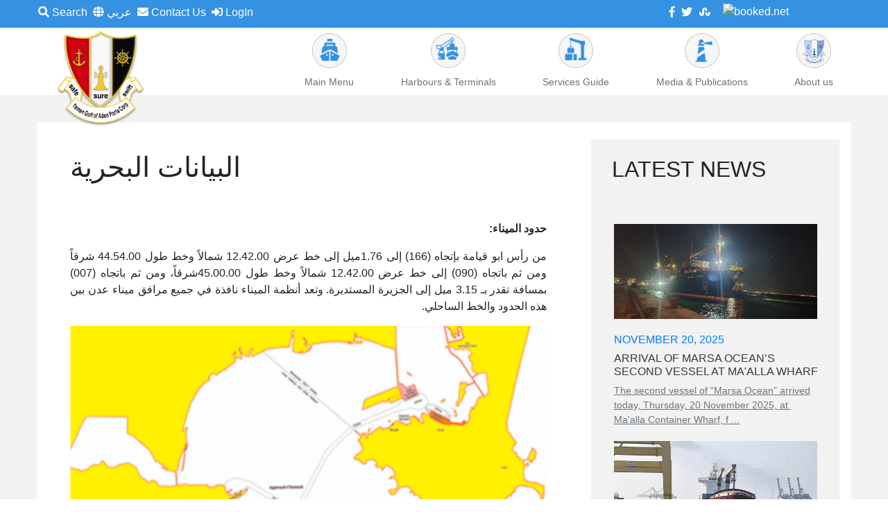

--- FILE ---
content_type: text/css
request_url: https://www.portofaden.net/css/site.css
body_size: 4263
content:
html,
body {
    height: 100%;
}

ul.navbar-nav li.dropdown:first-of-type .dropdown-menu {
}

.dropdown .dropdown-menu {
    border: 1px solid #bebebe;
    border-top: 4px solid #3591e2;
    text-align: start;
    padding: 5px;
    color: #707070;
    left: 50%;
    transform: translateX(-50%);
}

.dropdown .dropdown-menu > a {
    color: #707070 !important;
    border-bottom: 2px solid #bebebe;
    padding: 10px 5px;
    width: 100%;
    display: inline-block;
    text-align: start !important;
    text-decoration: none;
    white-space: nowrap;
}

.dropdown .dropdown-menu > a:last-of-type {
    border-bottom: none !important;
}

.dropdown .dropdown-menu > a:hover {
    color: #3591e2 !important;
}

.dropdown:hover > .dropdown-menu {
    display: block;
}

#header .dropdown-toggle::after {
    display: none !important;
}

.top-arrow {
    color: #3591e2;
    width: 100%;
    text-align: center;
    position: absolute;
    top: -17px;
    left: 0%;
    font-size: 22px;
}

#logo {
    position: relative;
}

#logo img {
    position: absolute;
    z-index: 1000;
    left: 22%;
    top: 2%;
    height: 140px;
}

#top-header {
    min-height: 40px;
    max-height: 40px;
    background-color: #3591e2;
    color: #ffffff;
    padding: 6px 0% 0% 4%;
}

#top-header * {
    color: #ffffff;
}

#header #main-menu li {
}

#header #main-menu a {
    text-align: center;

    color: #707070;
    font-size: 14px;
}

#header #main-menu a:hover {
    color: #3591e2;
}

#header #main-menu img {
    display: block;
    margin: 0px auto 10px;
    height: 50px;
}

#weather-widget {
    margin-top: -2px;
}

#weather-widget iframe {
    width: 50%;
}

#weather-widget span {
    vertical-align: middle;
}

#weather-widget .header {
    display: none;
}

#weather-widget #main_button {
    background-color: #3591e2 !important;
    color: #ffffff !important;
    box-shadow: none !important;
    width: 220px !important;
    height: 40px !important;
}

#weather-widget #plemx-root .weather-button.five .current-weather {
    padding: 0% 3%;
    height: 40px;
}

#weather-widget #plemx-root .weather-button.five .icon {
    width: 75%;
    max-width: 40px;
}

#weather-widget #plemx-root .weather-button.five .locations .city {
    padding-top: 5px;
    font-size: 15px;
}

#weather-widget #plemx-root .weather-button.five .temp {
    color: white !important;
}

#weather-widget #plemx-root .city {
    width: 70% !important;
    float: right !important;
}

footer #top-footer {
    background-color: #3d3d3d;
}

footer #top-footer .footer-title {
    color: white;
    font-size: 22px;
}

footer #top-footer .footer-sub-title {
    color: whitesmoke;
    font-size: 14px;
    text-decoration: none;
}

footer #top-footer .footer-sub-title:hover {
    color: #962229;
    text-shadow: 5px 5px 10px black;
}

footer #bottom-footer {
    background-color: black;
    border-top: 5px solid #962229;
    font-size: 14px;
}

footer #bottom-footer * {
    color: #a8a8a8;
}

footer #bottom-footer a:hover,
footer #bottom-footer i:hover {
    color: #962229;
    text-decoration: none;
}

#main-slider .carousel-caption {
    bottom: 60px;
    left: 8%;
    top: 30%;
}

#main-slider .carousel-caption h2 {
    font-size: 2rem;
    width: 40%;
    text-shadow: 5px 5px 10px black;
}

#main-slider .carousel-caption h6 {
    font-size: 1.375rem;
    text-shadow: 5px 5px 10px black;
}

#main-slider .carousel-caption p {
    font-size: 1rem;
    width: 40%;
    text-shadow: 5px 5px 10px black;
}

#main-slider .carousel-indicators {
    margin: 0px;
    padding: 0px;
    -webkit-transform: rotateZ(90deg); /* Safari prior 9.0 */
    transform: rotateZ(90deg); /* Standard syntax */
    left: 0%;
    bottom: 45%;
    height: 20px;
    width: 100px;
}

#main-slider .carousel-indicators li {
    width: 10px;
    height: 10px;
    border-radius: 100%;
}

#about-aden,
#ship-traffic {
    background-color: #e3e3e3;
    min-height: 50px;
}

#ship-traffic .table th,
#ship-traffic .table td,
#ship-traffic-container-table .table th,
#ship-traffic-container-table .table td {
    padding: 0.5rem;
}

#about-aden > .row {
    position: relative;
}

#about-aden #why-aden {
    position: inherit;
    top: -60px;
}

#about-aden #why-aden img {
    height: 250px;
    width: 100% !important;
}

#about-aden #why-aden h2 {
    color: #464747;
}

#about-aden #why-aden p {
    color: #707070;
}

#about-aden > .row {
    max-width: 100%;
}

#about-aden > .row > .row > h2 {
    color: #464747;
    font-size: 2.4rem;
}

.color-hr {
    border-top: 5px solid white;
    height: 0px !important;
    width: 0px !important;
    display: none !important;
}

#main-service .carousel-inner {
    max-height: 400px;
}

#main-service .carousel-item .col-md-4 {
    flex: 0 0 30%;
    max-width: 30%;
}

#main-service .carousel-item .col-md-4:nth-of-type(2) {
    margin: 0 4.6%;
}

#main-service .carousel-item .col-md-4 .card-body,
#main-service .carousel-item .col-md-4 .card-body > a {
    color: #464747;
}

#main-service .carousel-item .col-md-4 .card-body > a:hover {
    color: #962229;
    text-decoration: none;
}

#latest-news {
    background-color: #3f3f3f;
    border-top: 5px solid #962229;
    color: white;
}

#latest-news .latest-news:nth-of-type(3) {
    margin: 0 auto;
}

#latest-news a {
    color: white;
}

#latest-news a:hover {
    color: #962229;
    text-decoration: none;
}

#latest-news .latest-news img {
    max-height: 220px !important;
    height: 220px !important;
    width: 100% !important;
}

#latest-news .latest-news h6 {
    color: #3591e2;
}

#latest-news .latest-news h2 {
    font-size: 15px;
}

#latest-news .latest-news h6,
#latest-news .latest-news p {
    font-size: 14px;
}

.position_inherit {
    /*position: inherit;
      top: -25%;
      margin-top: -12% !important;
      */
    background-color: white;
}

#ship-traffic-container {
    top: -10%;
}

#ship-traffic-container table * {
    font-size: 14px;
    text-align: center;
}

.container-fluid .background-container.news-list > img {
    display: none !important;
}

.container-fluid .background-container {
    background-color: #f2f2f2;
    padding-bottom: 30px !important;
    padding-top: 40px !important;
}

#news-list-container .pub-date {
    color: #3591e2;
    font-size: 13px;
}

#news-list-container .new-img {
    max-height: 150px;
}

#news-list-container .title {
    color: #707070;
    font-size: 16px;
    font-weight: bold;
}

#news-list-container .title:hover {
    color: #962229;
    text-decoration: none;
}

#news-list-container .body {
    color: #989898;
    font-size: 14px;
}

.show-article .main-image {
    width: 400px;
    max-width: 400px;
    margin: 0px 0px 0px 10px;
}

.show-video .main-image {
    width: 200px;
    max-width: 200px;
}

.show-article h1,
.show-video h1 {
    font-size: 24px;
    font-weight: bold;
    color: #707070;
}

.show-article .pub-date,
.show-video .pub-date {
    font-weight: bold;
    font-size: 14px;
}

.show-article .body,
.show-video .body {
    font-size: 16px;
}

.pagination {
    font-size: 15px;
    margin: 0 auto;
    width: 45%;
}

.pagination .page-link {
    padding: 0px;
    border: none;
}

.pagination li a {
    color: #328ede;
}

.pagination li a:hover {
    text-decoration: none;
}

.pagination li {
    margin: 0 10px;
}

.pagination .page-link,
.pagination .first a,
.pagination .prev a,
.pagination .next a,
.pagination .last a {
    color: #585858;
    text-transform: uppercase;
    padding: 5px 10px;
}

.pagination .page-link:hover,
.pagination li.active a {
    color: white;
    background-color: #328ede;
    border: 1px solid #328ede;
    border-radius: 40px;
    padding: 5px 10px;
}

#ship-traffic-container {
    background-color: #3591e2;
    color: white;
}

#ship-traffic-container .col-md-2 {
    font-size: 20px;
    padding-top: 10px;
}

#ship-traffic-container .ship-traffic-field {
    font-size: 16px;
}

#ship-traffic-container .ship-traffic-field p {
    padding: 18px 5px;
}

#ship-traffic-container .ship-traffic-field span {
    font-size: 14px;
    padding: 20px 2px;
}

#ship-traffic-container .ship-traffic-field * {
    display: inline-block !important;
    padding: 0px;
    margin: 0px;
}

#ship-traffic-container .ship-traffic-field > * {
    max-height: 40px !important;
}

#ship-traffic-container .ship-traffic-field .field-dynamicmodel-berthed_from,
#ship-traffic-container .ship-traffic-field .field-dynamicmodel-berthed_to {
    width: 90px;
    background-color: #3591e2;
}

#ship-traffic-container
.ship-traffic-field
.field-dynamicmodel-berthed_from
input,
#ship-traffic-container
.ship-traffic-field
.field-dynamicmodel-berthed_to
input {
    background-color: #3591e2;
    border-color: #3591e2;
    border-bottom-color: white;
    color: white;
    padding-bottom: 0px;
}

#ship-traffic-container .ship-traffic-field .field-dynamicmodel-ship_name {
    width: 53%;
    margin-top: 2.5%;
}

#ship-traffic-container
.ship-traffic-field
.field-dynamicmodel-ship_name
select {
    color: white;
    border-color: #3591e2;
    background-color: #3591e2;
}

#ship-traffic-container .ship-traffic-field button {
    width: 26px !important;
    height: 26px !important;
    margin-left: 10px;
    margin-top: 15px;
    background-color: #2474bb !important;
    border-color: #2474bb !important;
}

#ship-traffic-reselt .grid-view {
    width: 100%;
}

.specialTable table thead th {
    border: none !important;
    background-color: #f4f4f4;
    color: #535353;
    font-size: 15px;
    text-align: start;
}

.specialTable table tbody tr {
    border-bottom: 1px dotted #8c8c8c !important;
}

.specialTable table tbody tr:last-of-type {
    border: none !important;
}

.specialTable table tbody td {
    border: none !important;
    background-color: white !important;
    color: #8c8c8c;
    font-size: 14px;
    text-align: start;
}

.ship-traffic-pjax #p0 {
    width: 100%;
}

#ship-traffic-container-index {
    top: -15%;
}

#ship-traffic-container-index #ship-traffic-container {
    top: 0 !important;
}

#ship-traffic-container-index #ship-traffic-container .col-md-2 {
    font-size: 18px;
}

#ship-traffic-container-index #ship-traffic-container .ship-traffic-field {
    font-size: 14px;
}

#ship-traffic-container-index #ship-traffic-container .ship-traffic-field span {
    font-size: 12px;
}

#ship-traffic-container-index
#ship-traffic-container
.ship-traffic-field
button {
    width: 26px !important;
    height: 26px !important;
}

#ship-traffic-container-index table thead th {
    font-size: 14px;
}

#page-body-container {
    background-color: white;
    /* margin-top: -15%; */
}

#main-service .carousel-indicators {
    top: 100%;
}

#ship-traffic-form > .col-md-12 > .col-md-3:first-of-type {
    font-size: 26px;
    line-height: 50px;
}

#names_of_partners {
    display: none;
}

@keyframes alert {
    0% {
        transform: scale(0);
    }
    80% {
        transform: scale(1.2);
    }
    100% {
        transform: scale(1);
    }
}

#search-icon form {
    transition: all 0.15s;
}

#search-icon form.explode {
    transform: scale(1.4);
    opacity: 0;
}

#search-icon form {
    width: 36px;
    height: 36px;
    margin: 0 auto;
    display: block;
    box-sizing: border-box;
    position: relative;
}

#search-icon input[type="submit"] {
    display: none !important;
}

#search-icon input {
    width: 100%;
}

#search-icon input {
    background: none;
    border: 3px solid #fff;
    border-radius: 26px;
    box-sizing: border-box;
    padding: 5px 15px 7px;
    font-size: 14px;
    color: #fff;
    z-index: 2;
    position: relative;
}

#search-icon input:focus {
    outline: none;
}

#search-icon .after {
    width: 36px;
    height: 36px;
    position: absolute;
    top: 1px;
    right: 0;
    z-index: 1;
}

#search-icon form.open .after {
    cursor: pointer;
}

#search-icon .after:before,
#search-icon .after:after {
    content: "";
    width: 13px;
    height: 3px;
    background-color: #fff;
    border-radius: 3px;
    position: absolute;
    transform-origin: 100% 100%;
}

#search-icon .after:after {
    bottom: -3px;
    right: -3px;
    transform: rotate(45deg);
}

#search-icon .after:before {
    top: -3px;
    right: -3px;
    transform: rotate(-45deg);
    opacity: 0;
}

#search-icon form,
#search-icon form .after,
#search-icon form .after:before,
#search-icon form .after:after {
    animation-duration: 1.1s;
    animation-fill-mode: forwards;
}

#search-icon form.in {
    animation-name: expand;
}

#search-icon form.in .after:before {
    animation-name: beforemagic;
}

#search-icon form.in .after:after {
    animation-name: aftermagic;
}

#search-icon form.close,
#search-icon form.close .after,
#search-icon form.close .after:before,
#search-icon form.close .after:after {
    animation-direction: reverse;
}

#search-icon form.close {
    animation-name: expand;
}

#search-icon form.close .after:before {
    animation-name: beforemagic;
}

#search-icon form.close .after:after {
    animation-name: aftermagic;
}

/* Hold final focused state
 ****************************/
#search-icon form.open {
    width: 250px;
    color: #fff;
}

#search-icon form.open .after {
    z-index: 3;
}

#search-icon form.open .after:before {
    width: 20px;
    top: 9px;
    right: 13px;
    opacity: 1;
}

#search-icon form.open .after:after {
    width: 20px;
    bottom: 10px;
    right: 15px;
}

@keyframes aftermagic {
    0% {
    }
    10% {
        width: 24px;
        bottom: -10px;
        right: -10px;
    }
    15% {
        opacity: 1;
    }
    35% {
        width: 13px;
        bottom: -3px;
        right: -3px;
        opacity: 0;
    }
    25% {
        opacity: 0;
    }
    64% {
        opacity: 0;
    }
    65% {
        opacity: 1;
        width: 13px;
        bottom: -2px;
        right: -3px;
    }
    75% {
        width: 30px;
        bottom: 4px;
        right: 10px;
    }
    90% {
        width: 20px;
        bottom: 10px;
        right: 15px;
    }
    100% {
        width: 20px;
        bottom: 10px;
        right: 15px;
    }
}

@keyframes beforemagic {
    0% {
    }
    50% {
        opacity: 0;
    }
    55% {
        opacity: 1;
        width: 13px;
        top: -4px;
        right: -3px;
    }
    65% {
        width: 30px;
        top: 6px;
        right: 10px;
    }
    80% {
        width: 20px;
        top: 9px;
        right: 13px;
    }
    100% {
        width: 20px;
        top: 9px;
        right: 13px;
        opacity: 1;
    }
}

@keyframes expand {
    0% {
        color: transparent;
    }
    20% {
        width: 36px;
    }
    45% {
        width: 250px;
    }
    99% {
        color: transparent;
    }
    100% {
        width: 250px;
        color: #fff;
    }
}

.admin-site {
    background: url("/uploads/background_image.png") center center fixed;
    background-position: center;
    background-repeat: no-repeat;
    background-size: cover;
}

#header.navbar-scroll {
    padding: 0px !important;
    opacity: 0.7;
}

#header.navbar-scroll.fixed-top .col-4 {
    flex: 0 0 20%;
    max-width: 20%;
}

#header.navbar-scroll.fixed-top .col-8 {
    flex: 0 0 80%;
    max-width: 80%;
}

#header.navbar-scroll.fixed-top .col-8 ul {
    padding: 0px 40px !important;
}

#header.navbar-scroll .navbar-nav li a img {
    display: none !important;
}

#header.navbar-scroll .navbar-scroll-lang {
    display: inline-block !important;
}

.navbar-scroll {
    box-shadow: -2px 1px 3px 1px rgba(0, 0, 0, 0.3333);
}

.navbar-scroll #logo img {
    position: relative !important;
    height: 50px !important;
    margin-bottom: 10px;
    margin-left: 30% !important;
}

.navbar-scroll #main-menu img {
    height: 40px !important;
}

header#front-admin nav .dropdown-toggle::after {
    display: none;
}

header#front-admin nav .dropdown-menu {
    left: -50px;
    border-top-right-radius: 0;
    border-top-left-radius: 0;
    padding: 1px 0 0 0;
    border-top-width: 0;
    width: 280px;
}

header#front-admin #logo img {
    left: 8%;
    margin-top: 2%;
}

header#front-admin nav .dropdown-menu li.user-header {
    height: 175px;
    padding: 10px;
    text-align: center;
}

header#front-admin nav .dropdown-menu li.user-header {
    background-color: #222d32;
}

header#front-admin nav .dropdown-menu li.user-header > img {
    z-index: 5;
    height: 90px;
    width: 90px;
    border: 3px solid;
    border-top-color: currentcolor;
    border-right-color: currentcolor;
    border-bottom-color: currentcolor;
    border-left-color: currentcolor;
    border-color: transparent;
    border-color: rgba(255, 255, 255, 0.2);
}

header#front-admin nav .dropdown-menu li.user-header > p {
    z-index: 5;
    color: #fff;
    color: rgba(255, 255, 255, 0.8);
    font-size: 17px;
    margin-top: 10px;
}

header#front-admin nav .dropdown-menu li.user-header > p > small {
    display: block;
    font-size: 12px;
}

header#front-admin nav .dropdown-menu .user-footer {
    padding: 10px;
}

header#front-admin nav .dropdown-menu .user-footer::after {
    clear: both;
}

header#front-admin nav .dropdown-menu > .user-footer::after {
    content: " ";
    display: table;
}

.port-label:hover {
    background-color: #3591e2 !important;
    color: white !important;
    cursor: pointer;
}

.grid-view .card {
    border-color: #962229 !important;
}

.grid-view .card > .card-header {
    color: #fff !important;
    background-color: #962229 !important;
    border-color: #962229 !important;
}

.tides-widget-hidden {
    display: none !important;
}

.tides-widget-show {
    display: table !important;
}

.field-noa-imo_number .invalid-feedback,
.field-noa-year_of_built .invalid-feedback,
#form-ptp-hm .invalid-feedback,
.pcf-form .invalid-feedback,
.field-noa-arrival_aft_draft .invalid-feedback,
.field-noa-arrival_fwd_draft .invalid-feedback,
.invalid-feedback{
    display: block !important;
}

#main-notification {
    height: 300px !important;
    overflow-y: auto;
    text-align: left !important;
    border: 3px solid #bebebe;
}

#main-notification .header {
    font-size: 12px !important;
}

#main-notification .text-justify {
    font-size: 10px !important;
}

#main-notification .add {
    background-color: whitesmoke !important;
    color: black !important;
}

#main-notification .even {
    background-color: #222d32 !important;
    color: whitesmoke !important;
}

#notification-length {
    position: absolute;
    left: 16px;
    top: 2px;
}

#comment-container {
    background-color: #eeeff1;
    color: black;
    padding: 30px 15px;
    margin-bottom: 40px;
    -webkit-box-shadow: 0px 0px 5px 0px rgba(0, 0, 0, 0.4);
    -moz-box-shadow: 0px 0px 5px 0px rgba(0, 0, 0, 0.4);
    box-shadow: 0px 0px 5px 0px rgba(0, 0, 0, 0.4);

}

#comment-container .user-comment-container {
    border-bottom: 1px solid #e3e4e6;
    margin-bottom: 0px;
    padding-bottom: 5px;
}

#comment-container .user-comment-container:last-of-type {
    border: none;
}

#comment-container .first-user-comment {
    background-color: #d7dbde;
    text-align: center;
    vertical-align: middle;
    border: 1px none;
    border-radius: 5px;
    font-size: 10px;
    padding: 2px 1px;
    width: 20px;
    -webkit-box-shadow: 0px 0px 5px 0px rgba(0, 0, 0, 0.4);
    -moz-box-shadow: 0px 0px 5px 0px rgba(0, 0, 0, 0.4);
    box-shadow: 0px 0px 5px 0px rgba(0, 0, 0, 0.4);

}

#comment-container .username-user-comment {
    text-align: left;
    vertical-align: middle;
    padding: 2px 1px;
    padding-left: 10px;
    padding-top: 5px;
    font-size: 12px;
}

#comment-container .text-comment-container {
    color: #4d4d4d;
    background-color: white;
    border: 1px none;
    border-radius: 5px;
    margin-bottom: 5px;
    margin-left: 40px;
    margin-right: 50px;
    padding: 10px;
    text-align: left;
    vertical-align: middle;
    width: 90%;
    -webkit-box-shadow: 0px 0px 5px 0px rgba(0, 0, 0, 0.4);
    -moz-box-shadow: 0px 0px 5px 0px rgba(0, 0, 0, 0.4);
    box-shadow: 0px 0px 5px 0px rgba(0, 0, 0, 0.4);

}

#comment-container .time-comment-container {
    color: #4d4d4d;
    font-size: 12px;
    width: 150px;
}

#comment-container .actions-comment-container {
    color: #d10a11;
    font-size: 12px;
    margin: 0px !important;
    padding: 0px !important;
    width: 38px;
}

#comment-container .actions-comment-container a {
    color: #d10a11;
}

#comment-container .actions-comment-container a:hover {
    color: #9d9d9c;
}

#comment-container .edited-comment-container {
    font-size: 12px;
    color: #4CAF50;
}

#comment-container .col-md-12 #comment {
    font-size: 12px;
    color: red;
}

.pdflink button,
.pdflink a {
    max-height: 35px !important;
}

form div.required > label:after {
    content: " * ";
    color: red;
}

.hijri-date input {
    border-radius: 0;
    width: 100px;
}

.col-md-4.p-0.shadow.mb-5.bg-white.rounded {
    -ms-flex: 0 0 31.333333% !important;
    flex: 0 0 31.333333% !important;
    max-width: 31.333333% !important;
    margin: 0px auto 20px !important;
}

.col-md-4.p-0.shadow.mb-5.bg-white.rounded div > h5 > span {
    background-color: #962229 !important;
}

@media print {
    @page {
        size: 330mm 427mm;
        margin: 14mm;
    }

    .container {
        width: 1170px;
    }

    .no-print,
    .no-print *,
    .latest-news-horizontal,
    #printOnClick {
        display: none !important;
    }

    #moble-open {
        color: transparent !important;
    }

    #bottom-footer > div {
        margin: 0 auto;
    }

    #news-list-container .col-md-8 {
        width: 100% !important;
    }

}

#news-list-container h1 {
    font-size: 2.2rem !important;
    text-transform: capitalize !important;
}

#form-ptp-hm .type_1 .transferred_to_berth,
#form-ptp-hm .type_1 .sailed,
#form-ptp-hm .type_1 .transferred_to_outer_harbor,
#form-ptp-hm .type_1 .inner_harbour > div:nth-of-type(2),
#form-ptp-hm .type_1 .oil_harbour > div:nth-of-type(2),
#form-ptp-hm .type_2 .close_4_miles,
#form-ptp-hm .type_2 .arrived_anchorage,
#form-ptp-hm .type_2 .berth_to,
#form-ptp-hm .type_2 .sailed,
#form-ptp-hm .type_2 .oopl_anchorage,
#form-ptp-hm .type_2 .first_call_2nd,
#form-ptp-hm .type_3 .close_4_miles,
#form-ptp-hm .type_3 .arrived_anchorage,
#form-ptp-hm .type_3 .berth_to,
#form-ptp-hm .type_3 .transferred_to_outer_harbor,
#form-ptp-hm .type_3 .transferred_to_berth,
#form-ptp-hm .type_3 .inner_harbour > div:nth-of-type(1),
#form-ptp-hm .type_3 .oil_harbour > div:nth-of-type(1),
#form-ptp-hm .type_3 .first_call_2nd,
#form-ptp-hm .type_4 .close_4_miles,
#form-ptp-hm .type_4 .arrived_anchorage,
#form-ptp-hm .type_4 .berth_to,
#form-ptp-hm .type_4 .transferred_to_berth,
#form-ptp-hm .type_4 .oopl_anchorage,
#form-ptp-hm .type_4 .pilot,
#form-ptp-hm .type_4 .inner_harbour,
#form-ptp-hm .type_4 .oil_harbour,
#form-ptp-hm .type_4 .first_call_2nd,
#form-ptp-hm .type_4 .transferred_to_outer_harbor,
#form-ptp-hm .type_5 .close_4_miles,
#form-ptp-hm .type_5 .arrived_anchorage,
#form-ptp-hm .type_5 .berth_to,
#form-ptp-hm .type_5 .sailed,
#form-ptp-hm .type_5 .oopl_anchorage,
#form-ptp-hm .type_5 .first_call_2nd,
#form-ptp-hm .type_6 .transferred_to_berth,
#form-ptp-hm .type_6 .sailed,
#form-ptp-hm .type_6 .transferred_to_outer_harbor,
#form-ptp-hm .type_6 .inner_harbour > div:nth-of-type(2),
#form-ptp-hm .type_6 .oil_harbour > div:nth-of-type(2){
    display: none !important;
}
#login-form .help-block{
    width: 100%;
    margin-top: 0.25rem;
    font-size: 80%;
    color: #dc3545;
}

#date-RANGE .kv-container-from,
#date-RANGE .kv-container-to{
    padding: 0px;
}
#ship-traffic-container .col-md-1{
    text-align: center;
    line-height: 2.3rem;
}
.rate {
    box-shadow: 0px 0px 10px 0px rgba(0, 0, 0, 0.5);
    -webkit-box-shadow: 0px 0px 10px 0px rgba(0, 0, 0, 0.5);
    -moz-box-shadow: 0px 0px 10px 0px rgba(0, 0, 0, 0.5);
    padding: 0px;
    padding: 0px;
    margin: 2% 4%;
    display: inline-flex;
}

.rate h2 {
    margin: 0px;
    padding: 0px;
}

.rate .col-md-4 {
    text-align: center;
    vertical-align: middle;
    font-size: 31px;
    padding: 0px;
    height: 100%;
    color: white;
    padding-top: 4%;
}

.rate .col-md-4 i {
    margin-top: 100%;
}

.rate .col-md-8 {
    height: 100% !important;
    display: contents;
}

.rate .col-md-8 a {
    font-size: 15px;
    text-align: center;
    vertical-align: middle;
    color: black;
    font-weight: lighter;
    line-height: 20px;
    display: block;
    width: 100%;
    height: 100%;
    padding: 6% 3% 0px;
}


--- FILE ---
content_type: text/css
request_url: https://www.portofaden.net/css/responsive.css
body_size: 1499
content:
/* All Responsive
================================================== */
@media only screen and (min-width: 1024px) {
    #ship-traffic-form .col-md-6.row.ship-traffic-field,
    #ship-traffic-form .col-md-4.row.ship-traffic-field {
        /*flex: 0 0 41.666667%;
        max-width: 41.666667%;*/
    }

    #main-moblie {
        display: none;
    }

    iframe {
        max-width: 100%;
    }

    #main-service .col-md-4.p-0.d-inline-block {
        min-width: 30% !important;
    }
    #page-body-container img{
        max-width: 100% !important;
    }

}

@media only screen and (min-width: 959px) and (max-width: 1380px) {
    #top-header>div:first-child{
        padding: 0px !important;
        margin:  0px !important;
    }
    #top-header>div:first-child .px-3{
        padding-left: 0.25rem !important;
        padding-right: 0.25rem !important;
    }
}

@media only screen and (min-width: 959px) {
    #mobile-footer,
    #moble-header {
        display: none;
    }
}

/* All Responsive
================================================== */
@media only screen and (max-width: 959px) {
    #main-moblie,
    #mobile-footer,
    #moble-header {
        display: block;
    }

    img {
        max-width: 90% !important;
    }
    #ship-traffic-container .col-md-1,
    #ship-traffic-container .col-md-3,
    #ship-traffic-container .col-md-4 {
        display: block;
        width: 100% !important;
        flex: 0 0 100%;
        max-width: 100%;
    }
}


/* Tablet (Portrait) = Design for a width of 730px
================================================== */

@media only screen and (min-width: 768px) and (max-width: 959px) {
    #top-header .col-md-4:first-of-type .col-md-3:first-of-type {
        flex: 0 0 41.666667%;
        max-width: 41.666667%;
    }

    #top-header .col-md-4:first-of-type .col-md-3:last-of-type {
        flex: 0 0 33.333333%;
        max-width: 33.333333%;
    }


    #logo img {
        max-width: 70% !important;
        position: inherit;
    }

    #main-slider .carousel-caption h2 {
        font-size: 2.5rem;
    }

    .latest-news .col-md-7,
    .latest-news .col-md-5 {
        width: 90% !important;
        max-width: 90% !important;
        flex: 0 0 90%;
        display: block;
    }

    #ship-traffic-container .col-md-2,
    #ship-traffic-container .col-md-6,
    #ship-traffic-container .col-md-4 {
        display: block;
        width: 100% !important;
        flex: 0 0 100%;
        max-width: 100%;
    }

    .position_inherit,
    #ship-traffic-container-index {
        top: -5%;
    }

    .navbar-toggler {
        background-color: #3591e2 !important;
        border-color: #3591e2 !important;
        margin-left: 80% !important;
    }

    .navbar-toggler span {
        background-color: white !important;
        border-color: white !important;
    }

    #main-slider .carousel-caption {
        display: block !important;
        top: 40%;
        left: 15%;
    }

    #main-slider .carousel-caption h2 {
        font-size: 0.9rem;
        width: 100%;
    }

    #main-slider .carousel-caption p {
        font-size: 0.5rem;
        width: 100%;
        margin-bottom: 2px;
    }

    #main-slider .carousel-caption a {
        font-size: 0.5rem;
        line-height: 1;
    }

    #about-aden #why-aden img {
        height: auto !important;
    }

    #about-aden > .row > .row > h2 {
        margin-top: 30px;
        font-size: 1.6rem !important;
    }

    #main-service .card-img-top {
        max-width: 100% !important;
    }

    #latest-news .latest-news .col-md-7,
    #latest-news .latest-news .col-md-5 {
        margin: 0 auto;
        width: 80%;
    }

    #latest-news .latest-news .col-md-7 img {
        max-width: 100% !important;
    }

    ul.pagination {
        display: table !important;
    }

    .btn-sm, .btn-group-sm > .btn {
        padding: 0.25rem 0.3rem;
    }

    #latest-news .latest-news:nth-of-type(3) {
        margin: -15px !important;
    }

    #ship-traffic-container-table .kv-table-wrap th,
    #ship-traffic-container-table .kv-table-wrap td,
    #ship-traffic .kv-table-wrap th,
    #ship-traffic .kv-table-wrap td {
        display: table-cell !important;
    }

    #ship-traffic-container-table .kv-table-wrap tr > td:first-child,
    #ship-traffic .kv-table-wrap tr > td:first-child {
        font-size: 1em !important;
    }

    #ship-traffic-container-table .table td,
    #ship-traffic .table td {
        padding: 0.2rem !important;
    }

    #main-service .controls-top {
        padding: 0 20px !important;
    }

    #main-slider img {
        min-height: 250px;
        width: 100% !important;
        max-width: 100% !important;
    }

    #main-service .carousel-item .col-md-4:nth-of-type(2) {
        margin: 0 4%;
    }
}


/* Mobile (Portrait) = Design for a width of 300px
================================================== */

@media only screen and (max-width: 767px) {
    h1, .h1 {
        font-size: 20px !important;
        text-transform: capitalize !important;
    }

    .navbar-toggler {
        background-color: #3591e2 !important;
        border-color: #3591e2 !important;
        margin-left: 80% !important;
    }

    .navbar-toggler span {
        background-color: white !important;
        border-color: white !important;
    }

    #logo img {
        max-width: 100% !important;
        position: inherit;
        height: 100px !important;
    }

    #about-aden #why-aden .col-md-7.mx-auto {
        margin-bottom: 10px;
    }

    #weather-widget {
        position: absolute;
        top: -43px;
        left: 50px;
    }

    #main-slider img {
        min-height: 250px;
        width: 100% !important;
        max-width: 100% !important;
    }

    #main-slider .carousel-indicators {
        left: 0px;
    }

    #about-aden .row {
        margin: 0px auto;
    }

    #about-aden #why-aden {
        top: 0px;
    }

    #main-service .carousel-inner {
        max-height: none;
    }

    #main-service .carousel-item .col-md-4 {
        flex: 0 0 90%;
        max-width: 90%;
        margin-left: 5%;
    }

    #main-service .controls-top #next,
    #main-service .controls-top #prev {
        margin: 0px !important;
    }

    #ship-traffic-container .ship-traffic-field {
        width: 100%;
    }

    #ship-traffic-container .ship-traffic-field .field-dynamicmodel-ship_name {
        width: 80%;
    }

    #ship-traffic-container .ship-traffic-field p {
        display: block !important;
        width: 100%;
    }

    #ship-traffic-reselt .col-md-12.row .col-md-8.row {
        margin-left: 0px;
    }

    #top-footer .col-md-3:first-of-type {
        margin-left: -15px !important;
    }

    footer #bottom-footer {
        text-align: center;
    }

    footer #bottom-footer .col-md-4.row .col-md-1 {
        display: inline-block !important;
        width: 20%;
    }

    footer #bottom-footer .col-md-4.row:last-of-type {
        width: 100% !important;
        padding: 0px !important;
    }

    #main-slider .carousel-caption {
        display: block !important;
        top: 40%;
        left: 15%;
    }

    #main-slider .carousel-caption h2 {
        font-size: 0.9rem;
        width: 100%;
    }

    #main-slider .carousel-caption p {
        font-size: 0.5rem;
        width: 100%;
        margin-bottom: 2px;
    }

    #main-slider .carousel-caption a {
        font-size: 0.5rem;
        line-height: 1;
    }

    #about-aden #why-aden img {
        height: auto !important;
    }

    #about-aden > .row > .row > h2 {
        margin-top: 30px;
        font-size: 1.6rem !important;
    }

    #main-service .card-img-top {
        max-width: 100% !important;
    }

    #latest-news .latest-news .col-md-7,
    #latest-news .latest-news .col-md-5 {
        margin: 0 auto;
        width: 80%;
    }

    #latest-news .latest-news .col-md-7 img {
        max-width: 100% !important;
    }

    ul.pagination {
        display: table !important;
        width: 100% !important;
    }

    ul.pagination > li {
        display: inline-grid;
    }

    .btn-sm, .btn-group-sm > .btn {
        padding: 0.25rem 0.3rem;
    }

    #latest-news .latest-news:nth-of-type(3) {
        margin: -15px !important;
    }

    #ship-traffic-container-table .kv-table-wrap th,
    #ship-traffic-container-table .kv-table-wrap td,
    #ship-traffic .kv-table-wrap th,
    #ship-traffic .kv-table-wrap td {
        display: table-cell !important;
    }

    #ship-traffic-container-table .kv-table-wrap tr > td:first-child,
    #ship-traffic .kv-table-wrap tr > td:first-child {
        font-size: 1em !important;
    }

    #ship-traffic-container-table .table td,
    #ship-traffic .table td {
        padding: 0.2rem !important;
    }

    #main-service .controls-top {
        padding: 0 20px !important;
    }

    #news-list-container .col-md-8 > .col-md-12 {
        padding-left: 2rem !important;
        padding-right: 2rem !important;
    }

    .pdflink button, .pdflink a {
        margin-top: 5px;

    }

    .headline {
        padding: 1rem !important;
    }

    .admin-site nav {
        height: auto !important;
    }

    .admin-site .navbar-custom-menu {
        margin-left: 0 !important;
        width: 100%;
    }

    .admin-site .navbar-custom-menu > ul {
        display: block;
        width: 40%;
        margin: 0 auto;
    }

    .admin-site .navbar-custom-menu > ul > li {
        display: inline-block;
        margin: 0px 10px;
    }

    .admin-site #logo {
        flex: 0 0 35% !important;
        max-width: 35% !important;
        margin: 0 auto;
    }

    .col-md-2.row.mx-auto.bg-white.rounded.rounded-circle.p-5.text-center.shadow.d-block.port-label {
        margin-bottom: 10px !important;
    }

    header#front-admin nav .dropdown-menu {
        position: absolute;
        left: 0;
    }
}


/* Mobile (Landscape)
================================================== */

/* Note: Design for a width of 480px */

@media only screen and (min-width: 480px) and (max-width: 767px) {

}

.sidenav {
    height: 100%;
    width: 0;
    position: fixed;
    z-index: 1;
    top: 0;
    left: 0;
    background-color: #111;
    overflow-x: hidden;
    transition: 0.5s;
    padding-top: 0px;
    z-index: 1000000000;
}

.sidenav a {
    text-decoration: none;
    font-size: 16px;
    color: white;
    display: block;
    transition: 0.3s;
    cursor: pointer;
}

.sidenav a:hover {
    color: #f1f1f1;
}

.sidenav .closebtn {
    position: sticky;
    top: 0;
    left: 0;
    font-size: 36px;
    margin-left: 50px;
    margin-right: 30px;
    text-align: right;
}

#main {
    transition: margin-left .5s;
    padding: 16px;
}

@media screen and (max-height: 450px) {
    .sidenav {
        padding-top: 15px;
    }

    .sidenav a {
        font-size: 18px;
    }
}

@media only screen and (min-width: 1224px) {
    #about-aden > .row,
    #main-service{
        width: 100% !important;
    }
    #main-service  .carousel-inner{
        overflow: visible;
    }
}

--- FILE ---
content_type: application/javascript
request_url: https://www.portofaden.net/js/custom.js
body_size: 2206
content:
$(document).ready(function () {
    $('#tides-container').hide();
    $(window).on("scroll", function () {
        if ((window.innerHeight + window.scrollY) >= document.body.offsetHeight) {
            $("#header").addClass("navbar-scroll navbar fixed-top navbar-light bg-light");

        }
        if (window.scrollY == 0) {
            $("#header").removeClass("navbar-scroll navbar fixed-top navbar-light bg-light");
        }
    });

    //$('#main-service').carousel();
    //$('#main-slider').carousel();
    /*$('#weather-widget-container').hover(function () {
        $('#tides-container').show();
    });*/
    $("#tides-widget").mouseenter(function () {
        $('#tides-container').removeClass("tides-widget-hidden");
        $('#tides-container').addClass("tides-widget-show");
    }).mouseleave(function () {
        $('#tides-container').removeClass("tides-widget-show");
        $('#tides-container').addClass("tides-widget-hidden");
    });
    var ckbox = $('#checkbox');

    $('input').on('click', function () {
        if (ckbox.is(':checked')) {
            $("#names_of_partners").css("display", "block");
        } else {
            $("#names_of_partners").css("display", "none");
        }
    });

    $('.download-file button').on('click', function () {
        var href = $(this).attr("data-browse");
        var filename = href.split(/(\\|\/)/g).pop()
        $.ajax({
            url: href,
            method: 'GET',
            xhrFields: {
                responseType: 'blob'
            },
            success: function (data) {
                var a = document.createElement('a');
                var url = window.URL.createObjectURL(data);
                a.href = url;
                a.download = filename;
                document.body.append(a);
                a.click();
                a.remove();
                window.URL.revokeObjectURL(url);
            }
        });
    });
    $("#noa-imo_number").on("keyup", function () {
        var value = $(this).val();
        $.ajax({
            type: 'post',
            url: '../n-o-a/get-noa-imo-number',
            data: 'id=' + value,
            success: function (data) {
                var imo = JSON.parse(data);
                console.log(imo);
                let wholeArray = Object.keys(imo).map(key => {
                    if(key!="user_id") {
                        console.log('#noa-' + key);
                        console.log(imo[key]);
                        $('#noa-' + key).val(imo[key]);
                    }
                });
            }
        });
    });
    getTotalCargoWeight();
    /* $("#pcf-noa_id").on("keyup", function () {
         var value = $(this).val();
         if ($(this).val().length === 7) {
             $.ajax({
                 type: 'post',
                 url: '../n-o-a/get-noa-imo-number',
                 data: 'id=' + value,
                 success: function (data) {
                     var imo = JSON.parse(data);
                     console.log(imo);
                     let wholeArray = Object.keys(imo).map(key => {
                         $('#noa-' + key).val(imo[key]);
                     });
                 }
             });
         }
     });*/

});
$('#pcf-noa_id').on('select2:select', function (e) {
    var sel = e.params.data;
    console.log(sel.id);
    $.ajax({
        type: 'post',
        url: '../ship-static-data/update?id=' + sel.id,
        success: function (data) {
            $('#container-imo-number').html(data);
        }
    });
});

function submitAjaxForm(form_id, container_id) {
    var f = $('#' + form_id);
    console.log(container_id);
    $.ajax({
        url: f.attr('action'),
        type: f.attr('method'),
        enctype: f.attr('enctype'),
        data: f.serialize(),

        success: function (data) {
            // removeLoadingImage(container_id);
            console.log(container_id);
            $('#' + container_id).html(data);
        },
        error: function () {
            // removeLoadingImage(container_id);
            alert('Something wrong happened, please try later!');
        }
    });

}
function submitAjaxForm2(form_id, container_id) {
    var f = $('#' + form_id);

    // ✅ Skip export forms
    if (form_id !== 'monthly-report-form') {
        return true; // allow normal submission (download/export)
    }

    $.ajax({
        url: f.attr('action'),
        type: f.attr('method'),
        enctype: f.attr('enctype'),
        data: f.serialize(),
        success: function (data) {
            $('#' + container_id).html(data);
        },
        error: function () {
            alert('Something went wrong, please try later!');
        }
    });

    return false;

}

function appendCargoDetail(cargoDetail) {

    var Processing = "id=" + cargoDetail;
    $.ajax({
        url: '../cargo-detail/append-cargo-detail',
        type: 'Post',
        data: Processing,
        dataType: "text",
        success: function (data) {
            // removeLoadingImage(container_id);
            $('#append-cargo-detail').replaceWith(data);

            $(".append-cargo-detail-multiple").select2();
        },
        error: function () {
            // removeLoadingImage(container_id);
            alert('Something wrong happened, please try later!');
        }
    });
}

function appendCargoDetailLoaded(cargoDetail) {

    var Processing = "id=" + cargoDetail;
    $.ajax({
        url: '../cargo-detail-loaded/append-cargo-detail',
        type: 'Post',
        data: Processing,
        dataType: "text",
        success: function (data) {
            // removeLoadingImage(container_id);
            $('#append-cargo-detail-loaded').replaceWith(data);

            $(".append-cargo-detail-multiple").select2();
        },
        error: function () {
            // removeLoadingImage(container_id);
            alert('Something wrong happened, please try later!');
        }
    });
}

function AddInput(name) {

    var newDiv = '<div class=\"row\"> <div class=\"col-md-10\"> <div class=\"form-group field-servicesguide-names_of_partners\"> <input type=\"text\" id=\"servicesguide-names_of_partners\" class=\"form-control\" name=\"ServicesGuide[names_of_partners][]\" placeholder=\"' + name + '\"> <div class=\"invalid-feedback\"></div> </div> </div> <div class=\"col-md-1\"> <button type=\"button\" class=\"btn btn-success\" onclick=\"AddInput(\' ' + name + ' \')\">  <i class=\"fa fa-plus\"></i></button> </div> <div class=\"col-md-1\"> <button type=\"button\" class=\"btn btn-warning\" onclick=\"removeInput(this)\"><i class=\"fa fa-minus\"></i></button> </div> </div>';
    $("#names_of_partners").append(newDiv);
}

function removeInput(obj) {
    var index = $(obj).parent().parent();
    $(index).remove();
}


var s = $('#search-icon  input'),
    f = $('#search-icon  form'),
    a = $('#search-icon  .after');

s.focus(function () {
    if (f.hasClass('open')) return;
    f.addClass('in');
    setTimeout(function () {
        f.addClass('open');
        f.removeClass('in');
    }, 1300);
});

a.on('click', function (e) {
    e.preventDefault();
    if (!f.hasClass('open')) return;
    s.val('');
    f.addClass('close');
    f.removeClass('open');
    setTimeout(function () {
        f.removeClass('close');
    }, 1300);
});

f.submit(function (e) {
    e.preventDefault();
    f.addClass('explode');
    setTimeout(function () {
        s.val('');
        f.removeClass('explode');
    }, 3000);
});

function openNav() {
    document.getElementById("mySidenav").style.width = "250px";
    document.getElementById("main").style.marginLeft = "250px";
    document.body.style.backgroundColor = "rgba(0,0,0,0.4)";
}

function closeNav() {
    document.getElementById("mySidenav").style.width = "0";
    document.getElementById("main").style.marginLeft = "0";
    document.body.style.backgroundColor = "white";
}

$(document).on("change", ".get-total-cargo_weight", function () {
    getTotalCargoWeight();
});
$(document).on("change", ".get-total-cargo_weight_loaded", function () {
    getTotalCargoWeightLoaded();
});
$(document).on("change", "#noa-flag", function () {
    var contry = $(this).val();
    $.ajax({
        url: "/en/n-o-a/update-port-contry?flag=" + contry,
        method: 'GET',
        success: function (data) {
            console.log(data);
            $('#noa-mmsi_number').attr('placeholder', data);
            $('#noa-mmsi_number').val(data);
        }
    });
    console.log(contry)
});
$(document).on("change", "#noa-dhows-flag", function () {
    var contry = $(this).val();
    $.ajax({
        url: "/en/n-o-a-dhows/update-port-contry?flag=" + contry,
        method: 'GET',
        success: function (data) {
            console.log(data);
            $('#noa-dhows-mmsi_number').attr('placeholder', data);
            $('#noa-dhows-mmsi_number').val(data);
        }
    });
    console.log(contry)
});

function saveAsDraft() {
    // Get the checkbox
    var checkBox = document.getElementById("btnSaveAsDraft");
    // Get the output text
    var containerSaveAsDraft = document.getElementById("containerSaveAsDraft");
    var containerSave = document.getElementById("containerSave");
    console.log(checkBox.checked);
    // If the checkbox is checked, display the output text
    if (checkBox.checked == true) {
        $(".containerSaveAsDraft").css("display", "block")
        $(".containerSave").css("display", "none")
    } else {
        $(".containerSaveAsDraft").css("display", "none")
        $(".containerSave").css("display", "block")
    }
}

function getTotalCargoWeight() {
    var sum = 0;
    $(".get-total-cargo_weight").each(function () {
        if ($(this).hasClass("forsum")) {

            var id1 = $(this).attr("id");
            var val1 = $("#" + id1).val();
            var id2 = id1.replace('weight', 'total');
            var val2 = $("#" + id2).val();
            if (val2 === "") {
                val2 = 0;
            }
            if (val1 === "") {
                val1 = 0;
            }
            var oneSum = val1 * val2;
            sum += oneSum;
        }
    });
    $("#noa-total_cargo_weight").val(sum.toFixed(3));
}
function getTotalCargoWeightLoaded() {
    var sum = 0;
    $(".get-total-cargo_weight_loaded").each(function () {
        if ($(this).hasClass("forsumloaded")) {

            var id1 = $(this).attr("id");
            var val1 = $("#" + id1).val();
            var id2 = id1.replace('weight', 'total');
            var val2 = $("#" + id2).val();
            if (val2 === "") {
                val2 = 0;
            }
            if (val1 === "") {
                val1 = 0;
            }
            var oneSum = val1 * val2;
            sum += oneSum;
        }
    });
    $("#noa-total_cargo_weight_loaded").val(sum.toFixed(3));
}

$(".submitButtonLoading").click(function () {
    //
    var f = $('.submitFormLoading');
    console.log('submitButton');
    $.ajax({
        url: "/en/n-o-a/ajax-validation",
        method: 'POST',
        enctype: f.attr('enctype'),
        data: f.serialize(),
        success: function (data) {
            var dataLength = Object.keys(data).length
            console.log(dataLength)
            if (dataLength == 0) {
                $(".submitButtonLoading").replaceWith("<img src='http://portofaden.net/uploads/loading.svg'>");
            }
        },
        error: function () {
            // removeLoadingImage(container_id);
            alert('Something wrong happened, please try later!');
        }
    });
});